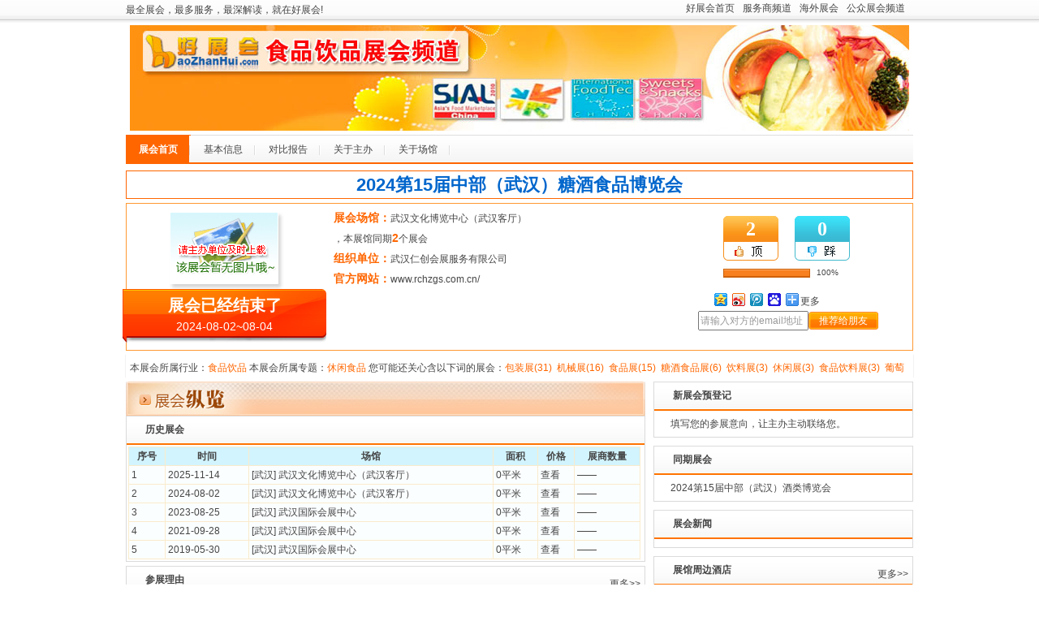

--- FILE ---
content_type: text/html
request_url: http://www.haozhanhui.com/exh/exh_index_ccgfkj.html
body_size: 9007
content:
<!DOCTYPE html PUBLIC "-//W3C//DTD XHTML 1.0 Transitional//EN" "http://www.w3.org/TR/xhtml1/DTD/xhtml1-transitional.dtd">
<html xmlns="http://www.w3.org/1999/xhtml">
<head>
<meta http-equiv="Content-Type" content="text/html; charset=utf-8" />
<title>【2024第15届中部（武汉）糖酒食品博览会】时间_地点_怎么样-好展会网</title>
<meta name="keywords" content="食品饮品,糖酒食品" />
<meta name="description" content="好展会网为您提供2024第15届中部（武汉）糖酒食品博览会的全程报道,包括2024第15届中部（武汉）糖酒食品博览会的时间地点以及评论介绍等；在2024-08-02至2024-08-04 在 武汉 武汉文化博览中心（武汉客厅）举办,欢迎您参观。" />
<meta name="date" content="2026-01-26 9:46:54" scheme="yyyy/mm/dd hh:mm:ss" />
<link type="text/css" rel="stylesheet" href="https://www.haozhanhui.com/skin/201107/css/style.css" />
<script language="javascript" type="text/javascript" src="https://www.haozhanhui.com/skin/js/jquery-1.6.2.min.js"></script>
<script language="javascript" type="text/javascript" src="https://www.haozhanhui.com/skin/js/jquery.lazyload.mini.js"></script>

<script type="text/javascript" src="https://www.haozhanhui.com/jquery/lhgdialog352/lhgdialog.js"></script>
<script language="javascript" type="text/javascript" src="/skin/js/common.js"></script>

<script type="text/javascript">
//页面开始加载就执行
$(document).ready(function(){
createhtml(1,'103153','2026/1/26 9:46:54',1,2)

});
</script>

</head>

<body>
<div id="top_bar">
  <ul id="top_link">
	  <li><a href="http://www.haozhanhui.com">好展会首页</a></li>
    <li><a href="http://hotel.haozhanhui.com">服务商频道</a></li>
    <li><a href="http://www.haozhanhui.com/overseasexhibition.html">海外展会</a></li>
    <li><a href="http://www.haozhanhui.com/gongzhong.html">公众展会频道</a><a href="http://www.haozhanhui.com/zhanpin/"></a></li>
  </ul>
	最全展会，最多服务，最深解读，就在好展会! 
</div>
<!--/#top_bar-->
<!--/#header-->
    <div class="banner"><img src="https://www.haozhanhui.com/images/tradebanner/spyp.jpg" border="0" width="100%" alt="2024第15届中部（武汉）糖酒食品博览会"/></div>
<!--/.banner-->
<div id="placetrademenu">
    <ul class="placetradenav">
    <li><a class="nav_on" href="https://www.haozhanhui.com/exh/exh_index_ccgfkj.html"><span>展会首页</span></a></li><li><a href="https://www.haozhanhui.com/exhinfo/exhibition_ccgfkj.html" title="2024第15届中部（武汉）糖酒食品博览会基本信息" class="nav_off"><span>基本信息</span></a></li><li><a href="https://www.haozhanhui.com/exhreport/exh_report_ccgfkj.html" title="2024第15届中部（武汉）糖酒食品博览会对比报告" class="nav_off"><span>对比报告</span></a></li><li><a href="https://www.haozhanhui.com/org/16890.html" title="2024第15届中部（武汉）糖酒食品博览会展会主办" class="nav_off"><span>关于主办</span></a></li><li><a href="https://www.haozhanhui.com/place/1304.html" title="2024第15届中部（武汉）糖酒食品博览会展会场馆" class="nav_off"><span>关于场馆</span></a></li>
    </ul>
  </div>
<div class="exhname">  <h1>2024第15届中部（武汉）糖酒食品博览会</h1>	
</div>	
<div class="exhbasic">	
  <div class="exhinfotop">
  	<div class="exhinfo_left"><img src="https://www.haozhanhui.com/skin/201107/images/nopic.gif" class='exhico' width="150" title='2024第15届中部（武汉）糖酒食品博览会' />
    <div id="timer_Title"></div>
    <script language="javascript">
		//展会开始/结束时间
		var StartTime = '2024/8/2 0:00:00';
		var EndTime = '2024/8/4 0:00:00'; 		
		//展览会开始时间
		var beginTime = new Date(StartTime);
		//展览会结束时间
		var endTime = new Date(EndTime);
		//是否已经开始
		var isBegin =0;
		getTime();
	</script>
<div id='exhtime'>2024-08-02~08-04</div>
</div>
    <div class="exhinfo_center">
    	<ul>
      <li><strong>展会场馆：</strong><a href="https://www.haozhanhui.com/place/1304.html" target="_blank" title="武汉文化博览中心（武汉客厅）">武汉文化博览中心（武汉客厅）</a></li>
      <li>，本展馆同期<strong>2</strong>个展会</li> 
<li><strong>组织单位：</strong><a href="https://www.haozhanhui.com/org/16890.html" target="_blank">武汉仁创会展服务有限公司</a></li>
      <li><strong>官方网站：</strong>www.rchzgs.com.cn/</li>
      </ul>
    </div>
    <div class="exhinfo_right">
	    <!--投票-->
    <div id="discuss">
      <div id="discuss1" onclick="javascript:exh_discuss(103153,1);">2</div>
      <div id="discuss2" onclick="javascript:exh_discuss(103153,2);">0</div>
    </div>
    <div id="Recommend"><span><span style="width:100px;"></span><small>100%</small></span></div>
    <!--投票-->  
	<!-- Baidu Button BEGIN -->
    <div id="bdshare" class="bdshare_t bds_tools get-codes-bdshare">
        <a class="bds_qzone"></a>
        <a class="bds_tsina"></a>
        <a class="bds_tqq"></a>
        <a class="bds_baidu"></a>
        <span class="bds_more">更多</span>
    </div>
    <script type="text/javascript" id="bdshare_js" data="type=tools&amp;uid=11309" ></script>
    <script type="text/javascript" id="bdshell_js"></script>
    <script type="text/javascript">
        document.getElementById("bdshell_js").src = "http://share.baidu.com/static/js/shell_v2.js?t=" + new Date().getHours();
    </script>
<!-- Baidu Button END -->
<div class='yaoqing'><input type="text" name="yaoqing" value="请输入对方的email地址" onfocus="if(this.value==defaultValue) this.value=''" onblur="if(!value) value=defaultValue" id="yaoqing" /><input name="tuijian" value='推荐给朋友' onclick="javascript:exhyaopqing(103153);" type="button" class='button' /></div>    </div>
  </div><div class='clear'></div>
</div> 
<div class="crumb keyword">本展会所属行业：<a href="http://spyp.haozhanhui.com" target="_blank" title="食品饮品展会频道">食品饮品</a> 本展会所属专题：<a href="https://www.haozhanhui.com/project/%E4%BC%91%E9%97%B2%E9%A3%9F%E5%93%81.html" target="_blank" title="休闲食品展会专题">休闲食品</a> 您可能还关心含以下词的展会：<a href="https://www.haozhanhui.com/search%E5%8C%85%E8%A3%85.html" title='含有包装的展会有31个' target="_blank">包装展(31)</a>&nbsp;&nbsp;<a href="https://www.haozhanhui.com/search%E6%9C%BA%E6%A2%B0.html" title='含有机械的展会有16个' target="_blank">机械展(16)</a>&nbsp;&nbsp;<a href="https://www.haozhanhui.com/search%E9%A3%9F%E5%93%81.html" title='含有食品的展会有15个' target="_blank">食品展(15)</a>&nbsp;&nbsp;<a href="https://www.haozhanhui.com/search%E7%B3%96%E9%85%92%E9%A3%9F%E5%93%81.html" title='含有糖酒食品的展会有6个' target="_blank">糖酒食品展(6)</a>&nbsp;&nbsp;<a href="https://www.haozhanhui.com/search%E9%A5%AE%E6%96%99.html" title='含有饮料的展会有3个' target="_blank">饮料展(3)</a>&nbsp;&nbsp;<a href="https://www.haozhanhui.com/search%E4%BC%91%E9%97%B2.html" title='含有休闲的展会有3个' target="_blank">休闲展(3)</a>&nbsp;&nbsp;<a href="https://www.haozhanhui.com/search%E9%A3%9F%E5%93%81%E9%A5%AE%E6%96%99.html" title='含有食品饮料的展会有3个' target="_blank">食品饮料展(3)</a>&nbsp;&nbsp;<a href="https://www.haozhanhui.com/search%E8%91%A1%E8%90%84%E9%85%92.html" title='含有葡萄酒的展会有1个' target="_blank">葡萄酒展(1)</a>&nbsp;&nbsp;</div>

<div id="main">
      <div class="row">
          <div class="col-wrap">
                  <div class="exh_Part_nav" id="exh_Part_nav1"></div><div class="box exh_box"><div class="box-hd"><h3 class="box-title">历史展会</h3></div><table class="tbsty exhtbl"><tr><th>序号</th><th>时间</th><th>场馆</th><th>面积</th><th>价格</th><th>展商数量</th></tr><tr><td>1</td><td><a href='https://www.haozhanhui.com/exh/exh_index_ccjiin.html' title="2025第16届中部（武汉）糖酒食品博览会">2025-11-14</a></td><td>[武汉]&nbsp;<a href="https://www.haozhanhui.com/place/1304.html" target="_blank" title="武汉文化博览中心（武汉客厅）">武汉文化博览中心（武汉客厅）</a></td><td>0平米</dh><td><a href="../exhdata/exh_data_ccjiin.html" title="查看2025第16届中部（武汉）糖酒食品博览会展位价格" target="_blank">查看</a></td><td>——</td></tr><tr><td>2</td><td><a href='https://www.haozhanhui.com/exh/exh_index_ccgfkj.html' title="2024第15届中部（武汉）糖酒食品博览会">2024-08-02</a></td><td>[武汉]&nbsp;<a href="https://www.haozhanhui.com/place/1304.html" target="_blank" title="武汉文化博览中心（武汉客厅）">武汉文化博览中心（武汉客厅）</a></td><td>0平米</dh><td><a href="../exhdata/exh_data_ccgfkj.html" title="查看2024第15届中部（武汉）糖酒食品博览会展位价格" target="_blank">查看</a></td><td>——</td></tr><tr><td>3</td><td><a href='https://www.haozhanhui.com/exh/exh_index_ccdfgj.html' title="2023第14届中部（武汉）糖酒食品交易会">2023-08-25</a></td><td>[武汉]&nbsp;<a href="https://www.haozhanhui.com/place/223.html" target="_blank" title="武汉国际会展中心">武汉国际会展中心</a></td><td>0平米</dh><td><a href="../exhdata/exh_data_ccdfgj.html" title="查看2023第14届中部（武汉）糖酒食品交易会展位价格" target="_blank">查看</a></td><td>——</td></tr><tr><td>4</td><td><a href='https://www.haozhanhui.com/exh/exh_index_kilen.html' title="2021第十三届中部（武汉）糖酒食品交易会">2021-09-28</a></td><td>[武汉]&nbsp;<a href="https://www.haozhanhui.com/place/223.html" target="_blank" title="武汉国际会展中心">武汉国际会展中心</a></td><td>0平米</dh><td><a href="../exhdata/exh_data_kilen.html" title="查看2021第十三届中部（武汉）糖酒食品交易会展位价格" target="_blank">查看</a></td><td>——</td></tr><tr><td>5</td><td><a href='https://www.haozhanhui.com/exh/exh_index_jkefo.html' title="2019第十一届武汉糖酒食品交易会">2019-05-30</a></td><td>[武汉]&nbsp;<a href="https://www.haozhanhui.com/place/223.html" target="_blank" title="武汉国际会展中心">武汉国际会展中心</a></td><td>0平米</dh><td><a href="../exhdata/exh_data_jkefo.html" title="查看2019第十一届武汉糖酒食品交易会展位价格" target="_blank">查看</a></td><td>——</td></tr></table></div><div class="box exh_box"><div class="box-hd"><h3 class="box-title">参展理由</h3><a href="https://www.haozhanhui.com/exhinfo/exhibition_ccgfkj.html" class="box-link">更多>></a></div><div class="box-bd exhdetail" id="exhdetail"><p><strong>理由1</strong>(上届情况):<br>经过多年市场沉淀，已累计吸引了国内外8000+企业合作（含60％以上企业重复参展），服务专业买家累计突破100万+，影响力破千万。</p><p><strong>理由2</strong>(展会展望):<br>本届展会介绍2024第15届中部（武汉）糖酒食品博览会，作为中部地区的糖酒行业专业展会，定档8月2-4日在武汉中国文化博览中心（武汉客厅）举办。</p><p><strong>理由3</strong>(展会说明):<br>充分利用湖北在全国的地理优势和其在行业的战略地位，经过14届的积累和沉淀，武汉糖酒会已经成为各大品牌开发中部市场的优质招商平台。</p><p><strong>理由4</strong>(行业背景):<br>给糖酒行业发展带来了经济基础，湖北市场也是厂商品牌发展的核心市场。</p><p><strong>理由5</strong>(展会展望):<br>本届展会移师新馆：中国文化博览中心（武汉客厅），将打造40000平米中部专业糖酒会，同期举办中部（武汉）茶文化节。</p><p><strong>理由6</strong>(展会展望):<br>让企业真正实现茶酒、茶饮、茶食的跨界融合。</p><p><strong>理由7</strong>(展会展望):<br>本届展会立足湖北，深入湖南、江西、河南、安徽5省千县，陆续登门诚邀大商、代理商、配送商、经销商、20万+精准专业经销商前来观展洽谈。</p><p><strong>理由8</strong>(展会展望):<br>本次展会分酒类馆，食品饮料馆，茶叶馆三大主题展馆。</p><p><strong>理由9</strong>(展会展望):<br>在新的场馆开阔的布局，全面优化后的展会布局也给更多参展企业和品牌提供展示、交流、贸易的机会，将高效促进展商与观众互动，提高商贸洽谈、发掘潜在商机，为买家开设一站式代理采购直通车，为厂商打开市场铸就金钥匙。</p><p><strong>理由10</strong>(展会展望):<br>展会致力于打通产业沟通壁垒，并将仁创会展集团在中部地区的跨界资源融汇贯通，立足中部，辐射全国。</p><p><strong>理由11</strong>(上届情况):<br>“仁创糖酒会”是全国糖酒行业专业招商展会，目前已在长沙、武汉、南昌、南京、广州累计举办45届，展出规模累计近90万平米，累计参展企业超过3万＋家，共计接待专业观众超过100万+人次，拥有30万＋专业经销商的大数据库和100万专业买家新媒体粉丝流量群。</p><p><strong>理由12</strong>(上届情况):<br>目前已发展成为中部地区品质可靠、服务专业的酒类食品B2B平台。</p></div></div><div class="box exh_box"><div class="box-hd"><h3 class="box-title" id="exhscope">展品范围</h3><a href="https://www.haozhanhui.com/exhinfo/exhibition_ccgfkj.html" class="box-link">更多>></a></div><div class="box-bd exhdetail">白酒、包装、包装设备、茶叶、机械、酒类、烈酒、葡萄、葡萄酒、食品、食品机械、食品饮料、食品展区、休闲、休闲食品、饮料、</div></div><div class="clear"></div><div class="box exh_box"><div class="box-hd"><h3 class="box-title" id="exhlinkinfo">联系信息</h3></div><div class="box-bd exhdetail">湖南/贵州广东运营中心：长沙市马王堆中路东方芙蓉商务中心1栋19楼<br>湖北/河南、重庆运营中心：湖北省武汉市硚口区园博园汉口里商业街5-2-2<br>江西/安徽/福建运营中心：南昌高新区京东大道1866号<br>联系电话：15116331413谭<br></div></div><div class="clear"></div>
	<div class="bulletin">免责申明：由于本站部分信息来源于网络，因此本站不完全保证信息的的正确性、及时性,如果您有任何疑问请联系我们。客服QQ:2119739037。</div>
           </div>
          <div class="col-sub">
          	<div class="box tradeexhlist exhtool">
		<ul>		<li><img src="https://www.haozhanhui.com/skin/201107/images/ncanzhan.jpg" onclick="javascript:showregnew(2,'展会','103153');" alt="参展" /></li>		<li><img src="https://www.haozhanhui.com/skin/201107/images/ncanguan.jpg" onclick="javascript:showregnew(1,'展会','103153');" alt="参观" /></li>		</ul>
	<div class="clear"></div></div>
	<div class="box tradeexhlist">
		<div class="box-hd">				<h3 class="box-title">新展会预登记  </h3>		</div>		<!--/.box-hd-->		<div class="box-bd">				<ul class="li-dot"><li>填写您的参展意向，让主办主动联络您。</li>				</ul>		</div>	</div>	<!--/.box-->
	<div class="box tradeexhlist">
		<div class="box-hd">
				<h3 class="box-title">同期展会</h3>
		</div>
		<!--/.box-hd-->
		<div class="box-bd">
				<ul class="li-dot">
		<li><a href="https://www.haozhanhui.com/exh/exh_index_cchihi.html" title='2024第15届中部（武汉）酒类博览会' target='_blank'>2024第15届中部（武汉）酒类博览会</a></li>
				</ul>		</div>	</div>	<!--/.box-->	<div class="box tradeexhlist">
		<div class="box-hd">
				<h3 class="box-title">展会新闻</h3>
		</div>
		<!--/.box-hd-->
		<div class="box-bd">
				<ul class="li-dot">
				</ul>		</div>	</div>	<!--/.box-->	<div class="box tradeexhlist">		<div class="box-hd">				<h3 class="box-title">展馆周边酒店</h3>				<a href="http://hotel.haozhanhui.com/city-192.html" target="_blank" class="box-link">更多>></a>		</div>		<!--/.box-hd-->		<div class="box-bd"><ul class="li-dot"><li><span class='price'>很近</span><a href='http://hotel.haozhanhui.com/hotel-33985.html' title='武汉超越车友宾馆' target='_blank'>武汉超越车友宾馆</a></li>
<li><span class='price'>很近</span><a href='http://hotel.haozhanhui.com/hotel-34053.html' title='武汉斯威特酒店' target='_blank'>武汉斯威特酒店</a></li>
<li><span class='price'>很近</span><a href='http://hotel.haozhanhui.com/hotel-36430.html' title='湖北1919酒店（武汉）' target='_blank'>湖北1919酒店（武汉）</a></li>
<li><span class='price'>很近</span><a href='http://hotel.haozhanhui.com/hotel-41841.html' title='武汉金十月商务酒店' target='_blank'>武汉金十月商务酒店</a></li>
<li><span class='price'>很近</span><a href='http://hotel.haozhanhui.com/hotel-103430.html' title='武汉江城之星宾馆' target='_blank'>武汉江城之星宾馆</a></li>
<li><span class='price'>很近</span><a href='http://hotel.haozhanhui.com/hotel-103689.html' title='湖北华山宾馆' target='_blank'>湖北华山宾馆</a></li>
<li><span class='price'>很近</span><a href='http://hotel.haozhanhui.com/hotel-106938.html' title='武汉尚成商务旅馆' target='_blank'>武汉尚成商务旅馆</a></li>
<li><span class='price'>很近</span><a href='http://hotel.haozhanhui.com/hotel-109134.html' title='武汉乐嘉商务宾馆' target='_blank'>武汉乐嘉商务宾馆</a></li>
</ul>		</div>	</div>	<!--/.box-->	<div class="box tradeexhlist">		<div class="box-hd">				<h3 class="box-title">到武汉机票预定</h3>				<a href="https://www.haozhanhui.com/exhfuwu/jipiao/cityjpd_192.html" class="box-link">更多>></a>		</div>		<!--/.box-hd-->		<div class="box-bd">				<ul class="li-dot canzhangonglue">		<li><a href="https://www.haozhanhui.com/exhfuwu/jipiao/321_192.html" title='武汉文化博览中心（武汉客厅）' target='_blank'>上海 到 武汉</a></li>
		<li><a href="https://www.haozhanhui.com/exhfuwu/jipiao/53_192.html" title='武汉文化博览中心（武汉客厅）' target='_blank'>北京 到 武汉</a></li>
		<li><a href="https://www.haozhanhui.com/exhfuwu/jipiao/80_192.html" title='武汉文化博览中心（武汉客厅）' target='_blank'>广州 到 武汉</a></li>
		<li><a href="https://www.haozhanhui.com/exhfuwu/jipiao/91_192.html" title='武汉文化博览中心（武汉客厅）' target='_blank'>深圳 到 武汉</a></li>
		<li><a href="https://www.haozhanhui.com/exhfuwu/jipiao/394_192.html" title='武汉文化博览中心（武汉客厅）' target='_blank'>重庆 到 武汉</a></li>
		<li><a href="https://www.haozhanhui.com/exhfuwu/jipiao/292_192.html" title='武汉文化博览中心（武汉客厅）' target='_blank'>青岛 到 武汉</a></li>
		<li><a href="https://www.haozhanhui.com/exhfuwu/jipiao/324_192.html" title='武汉文化博览中心（武汉客厅）' target='_blank'>成都 到 武汉</a></li>
		<li><a href="https://www.haozhanhui.com/exhfuwu/jipiao/256_192.html" title='武汉文化博览中心（武汉客厅）' target='_blank'>沈阳 到 武汉</a></li>
				</ul><div class='clear'></div>		</div>	</div>	<!--/.box-->	<div class="box tradeexhlist">		<div class="box-hd">				<h3 class="box-title">食品饮品展会报告</h3>		</div>		<!--/.box-hd-->		<div class="box-bd">				<ul class="li-dot">					<li><a href="http://spyp.haozhanhui.com/trade_report_spyp.html" title='食品饮品展会报告' target='_blank'>食品饮品展会报告</a></li>					<li><a href="http://spyp.haozhanhui.com/tradereport/report725.html" title='食品饮品行业对观众Zui值得的展会' target='_blank'>食品饮品行业对观众Zui值得的展会</a></li>					<li><a href="http://spyp.haozhanhui.com/tradereport/report727.html" title='食品饮品行业Zui贵的展会' target='_blank'>食品饮品行业Zui贵的展会</a></li>					<li><a href="http://spyp.haozhanhui.com/tradereport/report722.html" title='食品饮品行业开展历时Zui悠久的展会' target='_blank'>食品饮品行业开展历时Zui悠久的展会</a></li>					<li><a href="http://spyp.haozhanhui.com/tradereport/report723.html" title='食品饮品行业展出面积Zui大的展会' target='_blank'>食品饮品行业展出面积Zui大的展会</a></li>					<li><a href="http://spyp.haozhanhui.com/tradereport/report157.html" title='食品饮品行业比较重要的未开展会' target='_blank'>食品饮品行业比较重要的未开展会</a></li>					<li><a href="http://spyp.haozhanhui.com/tradereport/report724.html" title='食品饮品行业近期展会列表' target='_blank'>食品饮品行业近期展会列表</a></li>					<li><a href="http://spyp.haozhanhui.com/tradereport/report726.html" title='食品饮品行业对展商Zui值得的展会' target='_blank'>食品饮品行业对展商Zui值得的展会</a></li>					<li><a href="http://spyp.haozhanhui.com/tradereport/report166.html" title='食品饮品行业展会按时间分布统计图' target='_blank'>食品饮品行业展会按时间分布统计图</a></li>					<li><a href="http://spyp.haozhanhui.com/tradereport/report167.html" title='食品饮品行业展会按区域分布统计图' target='_blank'>食品饮品行业展会按区域分布统计图</a></li>					<li><a href="http://spyp.haozhanhui.com/tradereport/report161.html" title='食品饮品行业对观众最值得的展会' target='_blank'>食品饮品行业对观众最值得的展会</a></li>					<li><a href="http://spyp.haozhanhui.com/tradereport/report158.html" title='食品饮品行业开展历时最悠久的展会' target='_blank'>食品饮品行业开展历时最悠久的展会</a></li>					<li><a href="http://spyp.haozhanhui.com/tradereport/report159.html" title='食品饮品行业展出面积最大的展会' target='_blank'>食品饮品行业展出面积最大的展会</a></li>					<li><a href="http://spyp.haozhanhui.com/tradereport/report162.html" title='食品饮品行业对展商最值得的展会' target='_blank'>食品饮品行业对展商最值得的展会</a></li>					<li><a href="http://spyp.haozhanhui.com/tradereport/report163.html" title='食品饮品行业最贵的展会' target='_blank'>食品饮品行业最贵的展会</a></li>					<li><a href="http://spyp.haozhanhui.com/tradereport/report160.html" title='食品饮品行业近期展会列表' target='_blank'>食品饮品行业近期展会列表</a></li>					<li><a href="http://spyp.haozhanhui.com/tradereport/report165.html" title='食品饮品行业展会将在上海“扎堆”' target='_blank'>食品饮品行业展会将在上海“扎堆”</a></li>					<li><a href="http://spyp.haozhanhui.com/tradereport/report164.html" title='食品饮品行业展会将在11月“扎堆”' target='_blank'>食品饮品行业展会将在11月“扎堆”</a></li>				</ul>		</div>	</div>	<!--/.box-->
	<div class="box tradeexhlist" style='border-top:1px solid #DADADA'>	<script type="text/javascript">/*300*250，创建于2012-4-25*/ var cpro_id ='u5798734';</script><script src="http://cpro.baidustatic.com/cpro/ui/c.js" type="text/javascript"></script>	</div>	<div class='clear'></div><script type="text/javascript"> var cpro_id = 'u2668809';</script><script src="http://cpro.baidustatic.com/cpro/ui/f.js" type="text/javascript"></script>
          </div>
          <!--/.col-sub-->
  </div>   
</div>
</div>
    <!--/#main-->
    <div id="footer">
    <div id="bottom_link">
<script language="javascript" type="text/javascript">
document.writeln("<a href=\"http://www.haozhanhui.com/about/1.html\">关于站点</a> | <a href=\"http://www.haozhanhui.com/about/2.html\">广告服务</a> | <a href=\"http://www.haozhanhui.com/about/3.html\">联系我们</a> | <a href=\"http://www.haozhanhui.com/about/4.html\">招贤纳士</a> | <a href=\"http://www.haozhanhui.com/about/5.html\">版权声明</a> | <a href=\"http://www.haozhanhui.com/about/6.html\">免责声明</a> | <a href=\"http://www.haozhanhui.com/help/index.html\">帮助中心</a> | <a href=\"http://www.haozhanhui.com/about/7.html\">网站地图</a> | <a href=\"http://www.haozhanhui.com/zhishitang.html\">展会知识</a> | <a href=\"http://www.haozhanhui.com/exhquestion.html\">互动中心</a>");
</script>      
    </div>
    <div id="copy_right">
  <p>Copyright © 2000~2024 haozhanhui.com Inc. All Rights reserved. 翔展科技 版权所有</p>
  <p>京公网安备110102003679号   京ICP备05051354号-6<script type="text/javascript">
var _bdhmProtocol = (("https:" == document.location.protocol) ? " https://" : " http://");
document.write(unescape("%3Cscript src='" + _bdhmProtocol + "hm.baidu.com/h.js%3F81202d243e3ed0ea1d27f8cb3dbe1488' type='text/javascript'%3E%3C/script%3E"));
</script>
<script src="http://s96.cnzz.com/stat.php?id=1565210&web_id=1565210&show=pic" language="JavaScript"></script></p>
    </div>
</div>


</body>
</html>

--- FILE ---
content_type: text/css
request_url: https://www.haozhanhui.com/skin/201107/css/style.css
body_size: 7649
content:
@charset "utf-8";
@import url("nvasty.css");
/*reset*/
body, div, dl, dt, dd, ul, ol, li, h1, h2, h3, h4, h5, h6, pre, code, form, fieldset, legend, p, blockquote, th, td {  margin: 0;  padding: 0;}
table {
  border-collapse: collapse;
  border-spacing: 0;
}
fieldset, img {
  border: 0;
}
li {
  list-style: none;
}

em {
  font-style:normal;
}
/*公用样式*/
body {
  background:#fff;
  color:#454545;
	background:url(../images/bg.jpg) repeat-x
}
td, button, select, input, textarea, body {
  font:12px/1.5 "lucida Grande", Tahoma, Arial, Helvetica, "宋体", sans-serif;
}
button{
  cursor:pointer;
}
.button { margin:0; padding:0; border:0; color:#FFF; width:86px; height:22px; line-height:22px; background:url(../images/btn.jpg) no-repeat
}
textarea {
  overflow:auto;
}
th {
  font-weight:normal;
}
.clearfix:after {
  content: '\0020';
  display: block;
  height: 0;
  clear: both;
}
.clearfix {
  zoom: 1;
}
/* 标题字体定义 */
.f-tit {
  font-family:"Microsoft YaHei", "微软雅黑", "Microsoft JhengHei", "宋体", sans-serif;
}
/*链接颜色*/
    /* 主要颜色 */
a, .link {
  color:#454545;
  text-decoration:none;
}
/* 辅助链接 */
a.sub-l {
  color:#a5afc5;
}
a:hover, .link:hover {
  color:#ff6600;
  text-decoration:underline;
}
a:active {
  color:#ffcc00;
}
/*字体颜色*/
/* 标题 */
.tit {
  color:#000;
}
/* 注释文本 */
.ext {
  color:#999;
}
/* 时间日期 */
.time {
  color:#ccc;
}
/* 重要 */
.imp {
  color:#f60;
}
/*公用类*/
.hide{
    display:none;
}
.v-hide{
    height:0;
    overflow:hidden;
    width:0;
}
/* 布局 */
.exhtitle,
#top_bar,
#header,
#header_sub,
#main,
#footer{
    margin:0 auto;
    width:970px;
}
.row{
	margin-bottom:10px;
  overflow:hidden;
  width:100%;
}
.col-main{
	margin:0 auto;
	width:960px;
	float:left;
}
.col-sub, .col-extra {
    float:left;
 /*   position:relative;
*/
}
.col-wrap{
	width:640px;
	float:left
}
.col-sub{
    margin-left:10px;
    width:320px;
		float:left
}
.col-extra{
    margin-left:-100%;
    width:210px;
}
/* 图片引用 */
.btn-login,
.btn-reg,
.link-business,
.link-join,
.link-contri,
.link-fav,
.link-home,
#header,
.nav li,
.link-rss,
.sub-nav,
.sub-nav li,
#query_kw,
#query_btn{
    background-image:url(../images/article_header.png);
    background-repeat:no-repeat;
}
.box-hd,
.box-title,
.li-dot li,
.box-tab .box-hd li,
.crumb{
    background-image:url(../images/hy-bj.jpg);
    background-repeat:no-repeat;
}
.li-dot li { text-align:left}
.li-dot li span{float:right;}
.box-bd .it_time {
	float:left;
}
.li-search li{ width:100px; margin-left:4px; text-align:left; float:left; height:20px; line-height:20px}
/*公用box定义*/
.banner{
	margin:0 auto;
	width:960px;
	margin-bottom:2px
}
.box{
    border:1px #dadada solid;
    border-top:none;
}
.box-hd{
    background-position:0 0;
    background-repeat:repeat-x;
    height:36px;
		line-height:35px;
    overflow:hidden;
    padding:0 5px;
}
.box-title{
    background-position: -60px -32px;
    float:left;
    font-size:12px;
    padding-left:18px;
    padding-top:2px\9;
    _padding-top:0;
}
.box-link{
    float:right;
    margin-top:5px;
}

.box-tab .box-hd{
    border-left:1px #dadada solid;
    border-right:1px #dadada solid;
}
.box-tab .box-hd li{
    background-position:99em 99em;
    cursor:pointer;
    float:left;
    height:28px;
    line-height:28px;
    overflow:hidden;
    text-align:center;
    width:73px;
}
.box-tab .box-hd li.active{
    background-position:0 -56px;
    color:#36c;
    cursor:default;
    font-weight:700;
}
.tab-content{
    display:none;
}
.box-bd .active{
    display:block;
}

.li-dot{
    padding:5px 10px;
}
.li-dot li{
    background-position:-62px -88px;
    height:18px;
    overflow:hidden;
    padding:2px 0 2px 10px;
}

li.li-img-txt{
    background:none;
    border-bottom:1px #eee dashed;
    height:105px;
    overflow:hidden;
    padding:0;
}
.li-img{
    overflow:hidden;
    width:100%;
}
.li-img li{
    float:left;
    text-align:center;
}
.li-img a:hover{
    text-decoration: none;
}
.li-img a:hover span{
    text-decoration: underline;
}
.li-img img,
li.li-img-txt img{
    border:1px #ccc solid;
    padding:1px;
}
li.li-img-txt img{
    float:left;
    height:90px;
    margin-right:10px;
    width:120px;
}
li.li-img-txt p{
    color:#666666;
	height:90px;
	overflow:hidden;
	padding:2px 0 0;
}
li.li-img-txt p strong{
    display:inline-block;
    height:18px;
    overflow:hidden;
	padding-bottom:2px;
}
li.li-img-txt p a{
    color:#ff0000;
}
li.li-img-txt p strong a{
    color:#06c;
}
li.li-img-txt p a:hover{
    color:#f60;
}


/* 顶栏 */
#top_bar{
    height:28px;
		line-height:24px;
    overflow:hidden;
		margin-bottom:3px;
		text-align:left
}
#_userlogin{ width:450px;}
#top_login{
    float:left;
    padding:5px 0 0 10px;
    position:relative;
}
#top_login h2{
    color:#757575;
    font-size:12px;
    font-weight:400;
    float:left;
    margin-right:5px;
}
#login_name,#login_kw{
    background:#fff;
    border:1px #ccc solid;
    float:left;
    height:16px;
    margin-right:5px;
    width:100px;
}
.btn-login,.btn-reg{
    background:url(../images/article_header.png) no-repeat;
    border:none;
    float:left;
    height:20px;
    line-height:20px;
    overflow:hidden;
    text-indent:-99em;
    width:48px;
}
.btn-login{
    background-position: 0 0;
    margin-right:5px;
}
.btn-reg{
    background-position: 0 -24px;
}
#top_link{
    float:right;
}
#top_link li{
	width:auto;
    float:left;
    margin:0px 10px 0 0;
}
#top_link a{
    float:left;
    height:20px;
    line-height:20px;
		width:auto
}
.link-business{
    background-position: -32px -57px;
}
.link-join{
    background-position: -32px -85px;
}
.link-contri{
    background-position: -32px -115px;
}
.link-home{
    background-position: -32px -422px;
}
.link-fav{
    background-position: -32px -457px;
}
/*头部*/
/*#header{
    background-position:0 -179px;
    background-repeat:repeat-x;
    border:1px #f1f1f1 solid;
    height:47px;
    margin-bottom:2px;
}
#logo{
    display:inline;
    float:left;
    margin:5px 0 0 10px;
}
*/
#top { height:138px;}
.nav{
    margin:0 0 0 140px;
}
.nav li{
    background-position:-46px -226px;
    float:left;
    font-size:14px;
    font-weight:700;
    height:47px;
    line-height:47px;
    padding:0 14px;
}
.nav .menu-index{
    background:none;
}
.nav .top_current a { color:#f60;}
/*子头部*/
#header_sub{
    margin-bottom:10px;
}
.sub-link{
    background-position:-3px -113px;
    float:left;
    padding:3px 50px 0 5px;
}
.article-logo{
    float:left;
}
.link-rss{
    background-position:-36px -387px;
    margin-right:10px;
    padding-left:16px;
}
.sub-hot{
    color:#07c;
    float:left;
    padding-top:3px;
}
.sub-hot a{
    color:#07c;
	margin-right:5px;
}
.sub-hot a:hover{
    color:#f60;
}
.query-form{
    height:24px;
    text-align:right;
}
.query-form input,.query-form button{
    vertical-align:middle;
}
.sub-nav{
    background-position:0 -307px;
    background-repeat:repeat-x;
    height:30px;
	margin-top:5px;
}
.sub-nav li{
    background-position:-45px -337px;
    float:left;
    height:30px;
    line-height:30px;
    padding:0 20px;
}
.sub-nav .index{
    background:none;
}
.sub-nav a{
    color:#fff;
    font-family:"宋体", sans-serif\9;
    vertical-align:baseline\9;
    *vertical-align:middle;
    *font-family:"lucida Grande", Tahoma, Arial, Helvetica, "宋体", sans-serif;
}
.sub-nav .current a{
    font-weight:700;
}
#query_kw{
    background-position:0 -273px;
    background-repeat:repeat-x;
    border:1px #acacac solid;
    height:16px;
    height:13px\9;
    line-height:1;
    margin-right:3px;
    overflow:hidden;
    padding:0;
    padding-top:3px\9;
    width:200px;
}
#query_btn{
    background-position:-7px -289px;
    border:0 none;
    cursor:pointer;
    height:18px;
    overflow:hidden;
    text-indent: -9999px;
    width:41px;
}

/*面包屑*/
.crumb{
    background-position:0 -264px;
    background-repeat:repeat-x;
    border-left:1px #f2f2f2 solid;
    border-right:1px #f2f2f2 solid;
    height:24px;
    margin-bottom:10px;
    padding:4px 5px 0;
}
.crumb .local{
    float:left;
}
.crumb .link{
    float:right;
}

/*底部*/
#footer{
    text-align: center;
}
#bottom_link{
    background: #f5f5f5;
    border:1px #dadada solid;
    padding:10px;
}
#copy_right{
    color:#666;
    line-height:24px;
    padding:10px;
}
.sp-title h2 { font-size:16px;}
.formbox, .sp-title { width:960px; margin:0 auto;}
.formbox { margin-bottom:10px;}
/*vote end*/
/* 布局重写 */
.col-wrap{
    margin-left:0;
}

/* 图片引用 */
#final_box .box-bd,
.btn-fav,
.btn-com,
.copy_bd,
.share-bar a,
.fn-bar a{
    background-image:url(../images/final_ico.png);
    background-repeat:no-repeat;
}


/*文章内容*/
.box-crumb{
    margin-top:5px;
}
#final_box .box-bd{
    background-position:0 -434px;
    background-repeat:repeat-x;
    padding:20px 20px 10px;
}
#final_box p { padding:2px 5px}
#article_title{
    /*color:#06c;*/
	color:#000;
    font-size:23px;
    height:40px;
	line-height:40px;
    text-align:center;
	height:auto
}
.info-bar{
    border-bottom:1px #dadada dashed;
    height:35px;
    text-align:center;
}
.info-bar-new{
	width:90%;
	border-bottom:1px #dadada dashed;
    height:35px;
	line-height:35px;
    text-align:center;
}
.btn-fav,.btn-com{
    display:inline-block;
    cursor:pointer;
    padding-left:20px;
}

.btn-fav{
    background-position:0 -360px;
}
.copy_bd{
	background-position:0 -290px;
	padding-left:20px;
}
.btn-com{
    background-position:5px -37px;
    color:#f60;
}
#article_text{padding:10px;overflow:hidden;text-align:left;font-size:14px;}
#article_text strong { color:#F60}
#article_text p,#article_text{
    color:#333;
    font-family:宋体,serif;
    font-size:14px;
    line-height:2;
    word-wrap:break-word;
		text-align:justify
}

/*fn-bar*/
.fn-bar{
    float:right;
    margin-top:12px;
    width:220px;
    zoom:1;
}
.fn-bar li{
    float:left;
    margin-right:10px;
}
.fn-bar a{
    float:left;
    padding:2px 0 2px 20px;
}
.btn-fav2{
    background-position:0 -285px;
    background-position:0 -286px\9;
}
.btn-feedback{
    background-position:0 -322px;
    background-position:0 -323px\9;
}
.btn-tui{
    background-position:0 -358px;
    background-position:0 -360px\9;
}
.btn-print{
    background-position:0 -396px;
    background-position:0 -397px\9;
}

.next{
    padding:10px 0;
}
.next p{
    font-size:14px;
    height:22px;
    overflow:hidden;
    padding:3px 0;
}

/*相关资讯*/
.relative{
    padding-bottom:10px;
}
.relative h4{
    border-bottom:1px #dadada dashed;
    float:none;
    height:22px;
}
.relative ul{
    padding-top:10px;
}
.relative li{
    background:url(../images/article_img.png) no-repeat -60px -155px;
    height:20px;
    overflow:hidden;
    padding:2px 0 2px 15px;
}
.relative li a{
    color:#686868;
    font-size:14px;
    float:left;
}
.relative li a:hover{
    color:#f60;
}
.relative li .time{
    color:#b5b5b5;
    float:right;
    
}

/*win8*/
#win8{
    margin-bottom:10px;
}
#win8 .box-bd{
    height:229px;
    overflow:hidden;
}
#win8 li{
    font-size:14px;
}
#win8 li.li-img-txt{
    font-size:12px;
    margin-bottom:3px;
}

/*热门软件*/
#soft{
    margin-bottom:10px;
}
#soft .box-bd{
    height:229px;
    overflow:hidden;
}
.li-soft{
    overflow:hidden;
    padding:10px;
    width:290px;
}
.li-soft li{
    border-bottom:1px #eee dashed;
    float:left;
    padding:5px 0;
    vertical-align:top;
    width:95px;
}
.li-soft img{
    float:left;
    height:16px;
    margin:1px 3px 0 0;
    width:16px;
}

/*主题下载*/
#down .box-bd{
    overflow:hidden;
    padding-top:10px;
}
#down li{
    height:110px;
    width:155px;
}
#down li img{
    display:block;
    height:90px;
    margin:0 auto;
    width:120px;
}
#down li span { width:120px; height:20px; overflow:hidden}
.banner-320-200{
    background:#000;
    height:80px;
    margin-bottom:10px;
}

/*顶样式*/
.box-bd .newdigg{
	width:406px;
	height:51px;
	margin:20px auto;
	clear:both;
	overflow:hidden;
	padding-left:8px;
}
.box-bd .diggbox{
	width:195px;
	height:51px;
	float:left;
	margin-right:8px;
	overflow:hidden;
	cursor:pointer;
}
.box-bd .diggbox .digg_act{
	font-size:14px;
	float:left;
	line-height:31px;
	text-indent:32px;
	height:29px;
	overflow:hidden;
	font-weight:bold;
}
.box-bd .diggbox .digg_num{
	float:left;
	line-height:29px;
	text-indent:5px;
}
.box-bd .diggbox .digg_percent{
	width:180px;
	clear:both;
	padding-left:10px;
	overflow:hidden;
}
.box-bd .diggbox .digg_percent .digg_percent_bar{
	width:100px;
	height:7px;
	background:#E8E8E8;
	border-right:1px solid #CCC;
	float:left;
	overflow:hidden;
	margin-top:3px;
}
.box-bd .diggbox .digg_percent .digg_percent_num{
	font-size:10px;
	float:left;
	padding-left:10px;
}
.box-bd .diggbox .digg_percent .digg_percent_bar span{
	display:block;
	height:5px;
	overflow:hidden;
	background:#000;
}
.box-bd .newdigg .digg_good{
	background:url(../images/newdigg-bg.png) left top no-repeat;
}
.box-bd .newdigg .digg_bad{
	background:url(../images/newdigg-bg.png) right top no-repeat;
}
.box-bd .newdigg .digg_good .digg_act{
	color:#C30;	
}
.box-bd .newdigg .digg_good .digg_num{
	color:#C63;
}
.box-bd .newdigg .digg_bad .digg_act{
	color:#36C;	
}
.box-bd .newdigg .digg_bad .digg_num{
	color:#39C;
}
.box-bd .newdigg .digg_good .digg_percent .digg_percent_bar span{
	border:1px solid #E37F24;
	background:#FFC535;
}
.box-bd .newdigg .digg_bad .digg_percent .digg_percent_bar span{
	border:1px solid #689ACC;
	background:#94C0E4;
}
.box-bd .handle{
	height:59px;
	padding-top:12px;
	overflow:hidden;
	clear:both;
}
.box-bd .handle .digg{
	width:59px;
	height:59px;
	float:left;
	background:url(../images/digg-bg.gif) no-repeat;
	margin-right:12px;
}
.box-bd .handle .digg .digg_num{
	width:56px;
	height:34px;
	font-size:20px;
	text-align:center;
	line-height:34px;
	overflow:hidden;
	color:#6B9169;
}
.box-bd .handle .digg .digg_act{
	width:56px;
	height:22px;
	line-height:23px;
	overflow:hidden;
}
.box-bd .handle .digg .digg_act a{
	margin-left:11px;
	color:#666;
	float:left;
}
.box-bd .handle .context{
	float:left;
}
.box-bd .handle .context ul li{
	line-height:29px;
	color:#888;
}
.flink { margin:0 auto; width:960px;}
.tbox{
	margin:0 0 8px 0;
	border-bottom:1px solid #dadada;
	overflow:hidden;
}
.tbox dt{
	height:24px;
	border:1px solid #dadada;
	overflow:hidden;
	clear:both;
}
.tbox dd{
	border-left:1px solid #dadada;
	border-right:1px solid #dadada;
	/*padding:4px 4px 0px;*/
	overflow:hidden;
}

.tbox dt strong{
	height:24px;
	line-height:24px; !important;line-height:25px;
	padding-left:8px;
	padding-right:4px;
	display:block;
	float:left;
	color:#06c;
	letter-spacing:1px;
}
.tbox dt strong a{
	color:#316301;
}
.tbox dt strong a:hover{
	color:#596F37;
	text-decoration:none;
}
.tbox dt span.more{
	float:right;
	line-height:25px;
	padding-right:8px;
	color:#666;
}
.tbox dt span.more a{
	color:#666;
	text-decoration:none;
}
.tbox dt span.more a:hover{
	color:#ff3333;
	text-decoration:underline;
}
.tbox dt span.label{
	height:25px;
	float:right;
	overflow:hidden;
	padding-right:1px;
	padding-top:2px;
}
.tbox dt span.label a{
	height:26px;
	display:block;
	padding:0px 7px 0px 8px;
	line-height:26px;
	border-left:1px solid #BADAA1;
	float:left;
	color:#666;
	text-decoration:none;
	overflow:hidden;
	letter-spacing:1px;
}
.tbox dt span.label a:hover{
	color:#360;
}
.tbox dt span.label a.thisclass{
	background:#FFF;
	color:#333;
	border-top:3px solid #BADAA1;
}

.f5{/*友情链接(文字)专用*/
	width:100%;
	overflow:hidden;
	clear:both;
	padding-bottom:10px;
}
.f5 li{
	float:left;
	line-height:14px;
	padding:8px 10px 0px;
	white-space:nowrap;
}
.f5 li a{
	color:#666666;
	float:left;
}
/*展会行业*/
.clear { clear:both}
.tradedown { margin-top:6px}
.exhtuijian { margin:0 auto; margin-top:5px; width:625px; height:90px;}
.exhtuijian li { width:190px; height:65px; margin-left:4px; padding:5px; float:left;text-align:center; border:1px solid #f7970f}
.tradechart { float:left; width:310px; text-align:center; padding:2px 0;}
.tbsty { margin:0 auto; width:99%;border-collapse:collapse; }
.tbsty th,.tbsty td { margin:0; padding:0px 3px;background-color:#FBFEFF; height:22px; line-height:22px;border:1px solid #ccc; text-align:left}
.tbsty th { font-weight:bold;background-color:#efefef; text-align:center}
.tbsty td { vertical-align:top}
.exhtbl th,.exhtbl td {background-color:#FBFEFF;border:1px solid #FAEBCC}
.exhtbl th { background-color:#D2F4FE}
/*行业展会推荐展会图标*/
.tuijianexhico { margin:2px auto; width:626px; height:120px;}
.tuijianexhico ul { margin-top:5px}
.tuijianexhico ul li { width:80px; height:80px; float:left; margin:2px 4px}
.tuijianexhico ul li img { border:0; width:80px; height:80px;}
.box-top { width:313px; float:left;	border:1px solid #dadada; border-top:0; margin-top:10px}
.exhvote,#box-right { margin-left:10px}
.box-top .box-bd{
	background-position:0 -292px;
	background-repeat:repeat-x;
	height:190px;
	overflow:hidden;
	padding:5px;
}
.txt-list li{
	font-size:14px;
	height:24px;
	line-height:24px;
	overflow:hidden;
	vertical-align:top;
}
.smallbutton{
	margin:0; padding:0;
 background-image:url(../images/smallbutton.gif);
 background-position:center center;
 background-repeat:no-repeat;
 width:70px;
 height:22px;
 line-height:22px;
 border:none;
 color:white;
 cursor:pointer;
}
.small { font-size:12px}
/*行业展会图片*/
#tradephoto { margin-top:10px;}
#tradephoto .box-bd{
	height:130px;
	overflow:hidden;
	padding-top:10px;
}
#tradephoto li{
	height:120px;
	width:150px;
	margin-left:3px
}
#tradephoto li img{
	display:block;
	width:150px;
	height:100px;
	margin:0 auto;
	border:0
}
.reg { border:0; cursor:pointer}
.tradeexhlist {margin-bottom:10px;}
.trade_Part_nav { width:628px; height:36px; clear:both}
#trade_Part_nav1 {background:url(../images/trade_exhcount.jpg) no-repeat}
#trade_Part_nav2 {background:url(../images/trade_actorcount.jpg) no-repeat}
#trade_Part_nav3 {background:url(../images/trade_hudong.jpg) no-repeat}
#tradebox1 .box-bd,#tradebox2 .box-bd { padding:0; text-align:center; height:180px; overflow:hidden}
#tradebox1 ,#tradebox2 { margin-bottom:5px}
#tradebox3 ,#tradebox4 { margin-top:0}
#tradebox3 .box-bd,#tradebox4 .box-bd { padding:0; text-align:center; height:230px; overflow:hidden}
#tradebox1 .box-bd .tbsty td { padding:5px 2px;}
#tradebox2 { margin-left:5px}
.tradetip { width:48%; padding:0 5px; display:block; float:left}
/*行业城市展会*/
.trade_exh_box { margin-top:10px;}
.trade_exh_box .box-title,.haiwaibox .box-title{ padding-left:0; background:none}
.citynavtrade_exhcitylist li,.citynavseolinklist li,.citynav li { width:98px; height:35px; line-height:35px; float:left; text-align:center; cursor:pointer}
.citynav .a,.citynavtrade_exhcitylist .a,.citynavseolinklist .a { color:#f7970f; background:url(../images/citynav_bg.jpg) no-repeat}
.trade_exhcitylist,.oseexh { padding:0px; display:none}
#trade_exhcitylist1,#oseexh1 { display:block} 
.trade_exhcitylist ul li { width:300px; height:22px; padding:2px 5px; line-height:22px; border-bottom:1px dashed #CCC; overflow:hidden; float:left}
/*行业展品*/
.trade-exhibit li { width:123px; height:22px; line-height:22px; padding:3px 0px 3px 2px; float:left; overflow:hidden; font-size:14px; border-bottom:1px dashed #ccc}
/*行业新闻*/
.trade-news li { height:22px; padding:3px 10px; line-height:22px;overflow:hidden; font-size:14px; border-bottom:1px dashed #ccc; text-align:left}
.trade-news li span { float:right}
/*行业展会列表*/
.trade-exhlist li { margin:0 auto; width:100%; height:100px; padding:5px 0; border-bottom:1px dashed #CCC; overflow:hidden}
.trade-more-ico { border:0; width:90px; height:90px;}
.exhlistname { font-size:14px; float:left; padding:0px; width:380px;height:20px; line-height:20px; overflow:hidden}
.trade-exhlist li span {float:left; padding:3px; width:270px; height:22px; line-height:20px; overflow:hidden; color:#666}
.trade-exhbest { background:url(../images/exhtuijian.gif) no-repeat 95% 50%}
.esg { margin-left:10px; color:#F60}
.liodd {background-color:#F8F8F8}
.exhbox_listimg {border: 1px solid #D7D7D7;display:inline;float:left;height:90px;margin:0 10px;padding:4px;width:90px;}
.exhbox_listcont {color:#666666;float:left;width:500px;height:100px;}
.exhbox_listcont li { height:20px; padding:0; border:0; text-align:left}
.exhbox_listcont li img { vertical-align:bottom;}
.biaoyu { color:#F60}
/*行业展会列表*/
.haiwai li { font-size:12px;}
.exhcounttips { border:1px solid #F60; padding:5px; font-size:14px; background-color:#FFC; text-align:left}
/*历史展会列表*/
.trade-history li {height:22px; padding:3px 10px; line-height:22px;overflow:hidden; font-size:14px; border-bottom:1px dashed #ccc}
/*展会信息*/
.error { padding:1px 5px 3px 5px;font-size:12px; color:#fff; background-color:#F60; font-weight:bold; cursor:pointer; border:2px solid #efefef}
.exhbasic { margin:0 auto; width:968px; height:180px; border:1px solid #F93;background:url(../images/article_img.png) no-repeat -60px -289px repeat-x;}
.highslide-html-content { z-index:999}
.exhinfotop {}
.exhinfo_left,.exhinfo_center,.exhinfo_right{ height:auto; float:left; margin:5px 0 5px 5px; }
.exhinfo_left {width:250px; text-align:center; margin-left:-5px}
.exhico { width:150px; height:100px}
.exhinfo_center {width:430px; margin-left:10px}
.exhinfo_right {width:250px;text-align:center}
.exhinfo_center ul {}
.exhinfo_center ul li { height:25px; line-height:25px; }
.exhinfo_center ul li strong { color:#F60;font-size:14px }
#timer_Title { color:#fff;font-family:"Microsoft YaHei", "微软雅黑", "Microsoft JhengHei", "宋体", sans-serif;
font-size:20px; width:251px;height:66px; line-height:40px; font-weight:bold; background: url(../images/djs.jpg) no-repeat; }
#exhtime { margin-top:-30px; color:#fff; font-size:14px}
#weiheshi { background-color:#F60; color:#FFF; padding:5px 2px}
#jiathis_style_32x32 { padding-left:10px}
#discuss { margin:0px auto;text-align:center;clear:both;height:60px; width:170px; padding-left:10px; padding-top:10px}
#discuss1 {width:68px;	height:60px; margin-right:20px;background-image:url(../images/ding.jpg);	background-repeat:no-repeat;	text-align:center;	float:left;	display:inline;	font-size:24px;	color:#fff;	text-indent:0px;cursor:pointer;	font-family:"黑体";	font-weight:bold; line-height:32px;}
#discuss2 {width:68px;height:60px;background-image:url(../images/cai.jpg);background-repeat:no-repeat;text-align:center;float:left;display:inline;	font-size:24px;	color:#fff;	text-indent:0px;	cursor:pointer;	font-family:"黑体";	font-weight:bold;line-height:32px}
.vote,#Recommend {margin:0px auto;text-align:left;clear:both;height:30px; width:170px; padding-left:10px}
.vote span,#Recommend span{background:#fff;width:142px;height:17px;background:url(../images/Recommend.png) no-repeat 0 0px; display:block; float:left; text-align:right; margin-top:2px; padding:0 5px 0 0px;}
.vote span span,#Recommend span span {border:1px solid #ce6107;display:block; float:left;background:url(../images/Recommend.png) no-repeat 0 -26px;  height:9px; overflow:hidden;margin-top:3px; clear:both;}
.keyword { width:960px; margin:5px auto; overflow:hidden; line-height:24px}
.keyword a { color:#F60}
.exhbannerad { margin:0 auto;width:960px; height:auto; text-align:center}
.vote { width:auto; height:20px; text-align:left; }
.actorchart { border:1px solid #efefef; margin-top:4px; text-align:left; text-indent:20px;width:300px; height:280px;margin-bottom:8px}
.exhactorclass { border:1px solid #efefef; margin-top:4px; text-align:left;height:280px; margin-bottom:8px}
.exh_box { margin-bottom:5px;}
.exh_box p,.exh_box .tradechart { margin-left:2px}
.exh_box .tbsty { margin:2px 0px 2px 2px}
.center { text-align:center}
.exhname { margin:0 auto; width:968px; height:auto;color:#06c;text-align:center;font-family:"Microsoft YaHei", "微软雅黑", "Microsoft JhengHei", "宋体", sans-serif; border:1px solid #F60; margin-bottom:5px}
.exhname h1 { font-size:22px; height:auto;}
.exhname h3 { font-size:16px; text-align:left; }
.exhjianyi { padding-left:10px; width:160px; height:40px; float:right;font:normal;background:url(../images/tuijian.gif) no-repeat;color:#999; font-size:12px; }
.exhjianyi span {width:160px; height:22px; overflow:hidden}
.exhjianyi .red { font-size:14px; color:#F00; font-weight:bold}
.exhtag { margin-top:0px; margin-bottom:8px}
.exhtag .box-bd { overflow:hidden; height:175px; padding:5px;}
.tags { height:22px; line-height:22px; margin:0 3px}
.bulletin { margin:0 auto; margin-top:8px; padding:5px; width:628px; border:1px solid #F90; color:#F90; font-size:12px; font-weight:bold; text-align:left}
.share { margin:0 auto; width:620px;}
.shareico { width:150px;  height:55px; float:left; background:url(../images/youyong.png) no-repeat;cursor:pointer;}
#sharejiathis { display:none}
.shareconent {width:430px;  height:55px; padding-left:30px;float:left; font-size:14px;}
#exhhelpful {color: #44A701;display: block;font-family: "Tahoma";font-size:14px;height:25px;padding:5px 0 0 70px;text-align: left;}
#exhhelpfulstr {display: block;color:#999999;font-size:12px;text-align:center;}
#bdshare { margin:0 auto; margin-left:30px;}
#jiathis_style_32x32 { float:right; margin-top:10px;}
.box-title span { font-weight:normal; padding-left:10px}
.li-vote li { height:22px; line-height:22px; }
.yaoqing {width:250px; height:30px; display:block; }
#yaoqing { width:130px; border:1 solid #CCC; height:18px; padding:1px;color:#999}
/*展会导航条*/
.exh_Part_nav { width:640px; height:42px;}
#exh_Part_nav1 {background:url(../images/zonglan.jpg) no-repeat}
#exh_Part_nav2 {background:url(../images/fenxi.jpg) no-repeat}
#exh_Part_nav3 {background:url(../images/hudong.jpg) no-repeat}
#exh_Part_nav4 { width:320px; height:42px;background:url(../images/canzhan_gl.jpg) no-repeat}
#exh_Part_nav5 {width:320px; height:42px;background:url(../images/canguan_gl.jpg) no-repeat}
/*评论*/
.comments {}
.comments .userinfo { background-color:#efefef; color:#999}
.comments .userinfo span { width:130px; float:right; text-align:left}
.comments li { padding:5px 10px; border-bottom:1px dashed #CCC; color:#666; text-align:justify}
#commentsform { border:0;padding:1px 10px}
#hzhcomments { width:600px; height:80px}
.hand { cursor:pointer}
/*展会详细右侧*/
.votebutton { float:right;}
.exhtool { border:1px solid #FC6; padding:5px 0 0 5px; display:none}
.exhtool ul,.li-ico,.li-bar { width:300px; margin:5px 0px 5px 10px}
.exhtool ul li,.li-ico li { width:145px; float:left; text-align:center;}
.li-bar li { width:58px; height:22px; line-height:22px; padding-left:2px; float:left;  overflow:hidden; text-align:left}
.exhtool ul li img { border:0; cursor:pointer}
.servicetype { margin:0 auto; width:310px; height:25px;}
.servicetype li { float:left; width:60px; text-align:center}
.canzhangonglue { }
.canzhangonglue li { float:left; width:130px; }
.price,.price2 { width:70px; float:right; }
.price2 { width:110px}
.price font ,.price2 font {color:#F00; font-size:12px}
.exhdetail { padding:10px; font-size:14px; line-height:2; text-align:justify}
/*展会详细右侧*/
/*展会基本信息*/
.exhinfo ,.exhreport{ padding:10px; font-size:14px; text-align:justify; line-height:2}
.exhinfo p strong ,.exhinfo strong ,.exhreport p strong,.exhreport strong{color:#F60; padding:3px 20px;}
/*展会图片*/
.exhphoto dl { margin:6px 0px 2px 0px; padding:2px; font-size:12px; float:left;width:150px; height:123px; color:#999; text-align:center; border:1px solid #efefef; display:inline; overflow:hidden}
.exhphoto dl dd{ height:20px;overflow:hidden}
/*展会报告*/
/*推荐展会*/
.exhbest { background:url(../images/bestbg.jpg) no-repeat; height:618px}
#bestexhlist { width:600px; height:240px; margin:200px 0 0 150px;overflow:hidden}
.bestexhul {}
.bestexhul li { height:110px; padding:5px}
.bestexhlistico { width:100px; height:100px; border:3px solid #efefef}
.bestleft {width:110px; height:110px;float:left}
.bestright {width:470px;height:110px; float:left; font-family:"微软雅黑", "黑体"; font-size:24px;overflow:hidden}
#bestexhnav	{width:200px; margin-left:120px; margin-top:10px;}
.li-best { height:100%; border:1px solid #FFF; border-top:2px solid #FFF}
.li-best li { width:65px;height:22px; line-height:22px; float:left;  overflow:hidden;}
/***ask问答***********************************/
.question { background-color:#f6fef1}
.answer { text-align:left; padding:8px; margin-bottom:5px; border-bottom:1px dashed #ccc;background-color:#f8f8f8}
.bestanswer { background-color:#fff3e8; font-size:14px}
/***数字主办*********************/
.orgbox { margin-top:0; margin-bottom:8px}
.orgbox .li-dot { padding:0}
.orgbox .box-bd { height:180px}
.orgdata { font-size:14px; text-align:justify; padding:5px 10px}
.orgbasic { height:200px; border:1px solid #F60; margin-bottom:8px}
.orgplacebanner { background:url(../images/orgplacebanner.gif) no-repeat; margin:0 auto; width:970px; height:180px; margin-bottom:3px}
.orgico { width:200px; height:150px; float:left; padding:20px 0 0 20px}
.orgname {width:700px; height:100px; float:left; padding-top:50px}
.orgname h1 { text-align:left; }
.orgplace { display:none}
#orgplace1 { display:block}
/**专题**********************************/
.navwide { width:240px;overflow:hidden}
.navwide span { width:200px; text-align:center; overflow:hidden}
/**展馆详细*******************************/
.placebanner {margin:0 auto; width:960px; height:auto; margin-bottom:3px}
.placeico { width:180px; height:auto; float:left;padding-top:5px; text-align:center}
.placeico h1 { font-size:20px}
.placebanner1 { width:780px; height:auto; float:left;}
.tbsty .placemonthtd a { color:#06F; font-weight:bold; text-align:center}
.tbsty .placemonth { background-color:#FC9; color:#FFF}
.placeprice { color:#F00; text-align:left}
.placedetail { font-size:14px; text-align:justify;text-justify:inter-ideograph; padding:10px; line-height:1.8}
.placecommon dl { margin:5px 12px; float:left; background-color:#efefef}
.placecommon dl dt img { border:1px solid #ccc; padding:2px}
.placeserviceimg { width:100%}
/*****公用的评论框****/
#UYFromPower { display:none}
#youyanpinglunkuang { padding:5px 10px}


--- FILE ---
content_type: text/css
request_url: https://www.haozhanhui.com/skin/201107/css/nvasty.css
body_size: 1314
content:
@charset "utf-8";
/* CSS Document */
/*主导航菜单*/
#menu ul{
	padding:0;
	border:0;
	list-style:none;
	line-height:150%;
	margin-top: 0;
	margin-right: 0;
	margin-bottom: 0;
	margin-left: 15px;
}
#menu_out{
	width:100%;
	height:43px;
	background:url(../images/anv_bl.jpg) repeat-x;
}
#menu_in{
	padding-right:4px;
}
#menu{
	margin:0 auto;
	width:961px;
	background:url(../images/menu_bg.gif) repeat-x;
	height:43px;
}
.menu_line{
	background:url(../images/menu_line.gif) no-repeat center top;
	width:0px;
}
.menu_line2{
	background:url(../images/menu_line2.gif) no-repeat center top;
	width:15px;
}
#nav{
	padding-left:20px;
	width:auto;
	height:auto;
	background:none
}

#nav li{
	float:left;
	height:35px;
}
#nav li a{
	float:left;
	display:block;
	padding-left:6px;
	width:80px;
	height:35px;
	background:url(../images/menu_on_left.gif) no-repeat left top;
	cursor:pointer;
	text-decoration:none;
}
#nav li a span{
	float:left;
	padding-left:0px;
	padding:11px 11px 10px 7px;
	line-height:14px;
	background:url(../images/menu_on_right.gif) no-repeat right top;
	font-size:14px;
	font-weight:bold;
	color:#FFFFFF;
	text-decoration:none;
}
#nav li .nav_on span{  /*鼠标经过时变换背景，方便JS获取样式*/
	background-position:right 100%;
	color:#FF6503;
	text-decoration:none;
	padding:14px 12px 7px 6px;
}

/*子栏目*/
#menu_con{
	text-align:left;
	padding-left:20px;
	clear:both;
}
#menu_con li{
	float:left;
	height:22px;
	margin-top:8px;
}
#menu_con li a{
	display:block;
	float:left;
	background:url(../images/menu_on_left2.gif) no-repeat left top;
	cursor:pointer;
	padding-left:3px;
}
#menu_con li a span{
	float:left;
	padding:6px 10px 4px 10px;
	line-height:12px;
	background:url(../images/menu_on_right2.gif) no-repeat right top;
}
#menu_con li a:hover{
	text-decoration:none;
	background:url(../images/menu_on_left2.gif) no-repeat left bottom;
}
#menu_con li a:hover span{
	background:url(../images/menu_on_right2.gif) no-repeat right bottom;
}
/*----------------------------------------------------------------------*/
/*--seolink--*/
.seolink { margin:0 auto; width:960px; height:auto; margin-bottom:8px; border:1px solid #dadada; border-top:0}
.seolinklist ul li { width:300px; height:22px; padding:2px 5px; line-height:22px; border-bottom:1px dashed #CCC; overflow:hidden; float:left}
.seolinklist{ padding:0px; display:none}
#seolinklist1 { display:block}
.tradechannel ul li { width:50px; text-align:center}
/*2012年新的导航菜单，兼容过去的*/
#placetrademenu {margin:0 auto;width:970px;background: url("/image/navbg2012.png") repeat-x scroll left top #FF6600;height:36px;margin-bottom:8px; margin-top:5px}
.placetradenav { }
.placetradenav li { width:80px;float:left; text-align:center; overflow:hidden}
.placetradenav li a { width:80px; height:36px; line-height:36px;background: url("/image/navrightbg.png") no-repeat scroll right 1px transparent; overflow:hidden; display:block}
.placetradenav li a.hya {background-image: url("../images/hy_nav3.jpg"); }
.placetradenav li a.nav_on {background-color:#FF6600; font-weight:bold; color:#FFF}

/*主导航菜单*/
#n_menu ul{
	padding:0;
	border:0;
	list-style:none;
	line-height:150%;
	margin-top: 0;
	margin-right: 0;
	margin-bottom: 0;
	margin-left: 15px;
}
#n_menu_out{
	width:966px;
	padding-left:4px;
	margin-left:auto;
	margin-right:auto;
	background:url(../image/n_menu_left.gif) no-repeat left top;
}
#n_menu_in{
	background:url(../image/n_menu_right.gif) no-repeat right top;
	padding-right:4px;
}
#n_menu{
	background:url(../image/n_menu_bg.gif) repeat-x;
	height:73px;
}
.n_menu_line{
	background:url(../image/n_menu_line.gif) no-repeat center top;
	width:8px;
}
.n_menun_menu_line2{
	background:url(../image/n_menu_line2.gif) no-repeat center top;
	width:15px;
}
#n_nav{
	padding-left:20px;
}
#n_nav li{
	float:left;
	height:35px;
}
#n_nav li a{
	float:left;
	display:block;
	padding-left:6px;
	height:35px;
	background:url(../image/n_menu_on_left.gif) no-repeat left top;
	cursor:pointer;
	text-decoration:none;
}
#n_nav li a span{
	float:left;
	padding:11px 12px 10px 8px;
	line-height:14px;
	background:url(../image/n_menu_on_right.gif) no-repeat right top;
	font-size:14px;
	font-weight:bold;
	color:#FFFFFF;
	text-decoration:none;
}
#n_nav li .n_nav_on{   /*鼠标经过时变换背景，方便JS获取样式*/
	background-position:left 100%;
}
#n_nav li .n_nav_on span{  /*鼠标经过时变换背景，方便JS获取样式*/
	background-position:right 100%;
	color:#333333;
	text-decoration:none;
	padding:14px 14px 7px 10px;
}
/*子栏目*/
#n_menu_con{
	text-align:left;
	padding-left:20px;
	clear:both;
}
#n_menu_con li{
	float:left;
	height:22px;
	margin-top:8px;
}
#n_menu_con li a{
	display:block;
	float:left;
	background:url(../image/n_menu_on_left2.gif) no-repeat left top;
	cursor:pointer;
	padding-left:3px;
}
#n_menu_con li a span{
	float:left;
	padding:6px 10px 4px 10px;
	line-height:12px;
	background:url(../image/n_menu_on_right2.gif) no-repeat right top;
}
#n_menu_con li a:hover{
	text-decoration:none;
	background:url(../image/n_menu_on_left2.gif) no-repeat left bottom;
}
#n_menu_con li a:hover span{
	background:url(../image/n_menu_on_right2.gif) no-repeat right bottom;
}
.n_dn { display:none}

--- FILE ---
content_type: application/javascript
request_url: http://www.haozhanhui.com/skin/js/common.js
body_size: 3493
content:
// JavaScript Document
//打开预登记窗口
function showregnew(rclass, source, sourceid) {
    var today = new Date();
    var dlg = new $.dialog({ id: 'reg', title: '展会预登记', fixed: true, page: 'http://www.haozhanhui.com/ehome/index.php?a=reg&m=reg&msgclass=' + rclass + '&source=' + escape(source) + '&sourceid=' + escape(sourceid) + '&dt=' + today.getTime(), width: 550, height: 440, btnBar:false,iconTitle:false, cover: true , lockScroll:true,link:true  });
    dlg.ShowDialog();
}

//打开招聘窗口
function showzhaopin(rclass, source, sourceid) {
    var today = new Date();
    var dlg = new $.dialog({ id: 'regzp', title: '展会招聘', fixed: true, page: 'http://www.haozhanhui.com/erji/zhaopin.asp?a=reg&m=reg&msgclass=' + rclass + '&source=' + escape(source) + '&exhid=' + escape(sourceid) + '&dt=' + today.getTime(), width: 550, height: 440, btnBar:false,iconTitle:false, cover: true , lockScroll:true,link:true  });
    dlg.ShowDialog();
}

//展会邀请
function exhyaopqing(exhid)
{
		var email	=	$("#yaoqing").val();
		if (email=="")
		{
			alert("请填写邀请人的邮箱");	
			$("#yaoqing").focus();
			return false;
		}
		var today = new Date();
		var urls = "/qianduan/exhyaoqing.asp?exhid="+exhid+"&email="+email+"&dt="+today.getTime()
		$.get(urls,
			function(data,textStatus){
				if(data=="邀请成功")
				{
					$("#yaoqing").val("");
				}
			}
		);
}

//建议参加不建议参加	
function exh_discuss(exhid,aclass){
		var today = new Date();
		var urls = '/qianduan/hzh_discuss.asp?exhid='+exhid+'&aclass='+aclass+'&dt='+today.getTime();
    $.get(urls,function(data, textStatus) {
			if (data!=-1){
			$("#discuss"+aclass).html(data);
				exh_Recommend(exhid);
			}
			else
			{
				alert("您已经投过票了，感谢您的参与！");	
			}
    });   
}
//展会推荐值
function exh_Recommend(exhid){
		var today = new Date();
		var urls	='/qianduan/hzh_discuss.asp?exhid='+exhid+'&aclass=4&dt='+today.getTime(); 
		$.get(urls, function (data, textStatus) {
			$("#Recommend").html(data);			
		}); //ajax结束	
}
//
function getTime()
{
	var timetip;
	var now = new Date();
	if(now < beginTime && isBegin == 0 )
		timetip = "距离开幕还有";
	else
	{
		if(now < endTime)
		{
			timetip = "距展会结束还有";
			if(isBegin == 0)
				beginTime = endTime;
				isBegin = 1;
		}
		else
		{
			document.getElementById("timer_Title").innerText = "展会已经结束了";
			return;
		}
	}
	days = (beginTime - now) / 1000 / 60 / 60 / 24;
	timetip	=	timetip	+ " " + Math.ceil(days)	+	" 天";
	document.getElementById("timer_Title").innerHTML= 	timetip;//innerText 
}
//展会 展商报告 有帮助
function exhhelpful(exhid)
{
	var today = new Date();
	var urls = '/qianduan/hzh_ajaxaction.asp?ac=10&exhid='+exhid+'&dt=' + today.getTime();
	$.get(urls, function (data, textStatus) {
			if (textStatus = "success") {
				if (data.indexOf("已评价")>0)
				{
					$("#exhhelpfulstr").html(data);
				}
				else
				{
					$("#exhhelpful").html(data);
				}
			}
			$("#sharejiathis").css("display","block");
			$("#shareconent").css("display","none");
	}
	);	
}
//投票操作
function exhvoteaction(exfid,ehaid,exhid) {
    var today = new Date();
    var urls = '/qianduan/exh_action.asp?action=vote&exhid='+exhid+'&ehaid='+ehaid+'&exfid='+exfid+'&dt='+today.getTime();
    $.get(urls,function (data, textStatus) {
			    if (textStatus = "success") {
			        $("#exhvote"+exfid).html(data);
			    }
			}
		);
}
//发布展会评论
function exhreply(exhid)
{
	var hzhcomments	=	$("#hzhcomments").val();
	var checkcode		=	$("#checkcode").val();
	var today = new Date();
	var urls = '/qianduan/exh_action.asp?action=reply&exhid='+exhid+'&dt='+today.getTime();
	$.get(urls,{hzhcomments:hzhcomments,checkcode:checkcode},function (data, textStatus) {
				if (textStatus = "success") {
						if (data.indexOf("评论成功")>0)
						{
							$("#exhcomments").prepend("<li class='userinfo'>好展网友 发表于 刚刚</li><li>"+hzhcomments+"</li>");
							$("#hzhcomments").val("");
							$("#checkcode").val("");
						}
						else
						{
							alert(data);
						}
				}
		}
	);

}
function favorites(id, type)//展会4//服务5 收藏
{
    //验证一下身份
    var today = new Date();
    var urls = '/inc/login.asp?Type=6&dt=' + today.getTime()
    $.get(urls,
		function (data, textStatus) {
		    if (data == "1") {
		        $.getScript("http://user.haozhanhui.com/user_Favorites.asp?type=" + type + "&exhid=" + id + "&today=" + today.getTime(), function () {
		            alert("收藏成功！");
		        });
		    }
		    else {
		        alert("您还没有登录，请登录之后再收藏！");
		    }
		}
	);
}

//显示展馆子场馆信息
function showexhsubplace(ehcid,exhid)
{
//	return hs.htmlExpand(th, { objectType: 'ajax'} )
	var today = new Date();
	var dlg = new J.dialog({ id: 'subplace', title: '展馆展厅信息', fixed: true, page: '/erji/exhsubplace.asp?ehcid='+ehcid+'&exhid='+exhid+'&dt=' + today.getTime(), width: 600, height: 400, btns: false, cover: true });
	dlg.ShowDialog();
}
//行业城市展会切换
function tradeexhlist(str,id)
{
	$(".citynav"+str+">li").removeClass("a");
	$(".citynav"+str+">li").eq(id-1).addClass("a");
	$("."+str).css("display","none");
	$("#"+str+id).css("display","block");
}
function exhlist(str,id)
{
	$(".citynav>li").removeClass("a");
	$(".citynav>li").eq(id-1).addClass("a");
	$("."+str).css("display","none");
	$("#"+str+id).css("display","block");
}

function exh_photo_highslide()
{
	hs.graphicsDir = 'http://www.haozhanhui.com/lib/highslide/graphics/';
	hs.align = 'center';
	hs.transitions = ['expand', 'crossfade'];
	hs.outlineType = 'rounded-white';
	hs.fadeInOut = true;
	hs.dimmingOpacity = 0.5;
	hs.numberPosition = 'caption';
	// Add the controlbar
	hs.addSlideshow({
		//slideshowGroup: 'group1',
		interval: 5000,
		repeat: false,
		useControls: true,
		fixedControls: 'fit',
		overlayOptions: {
			opacity: .5,
			position: 'bottom center',
			hideOnMouseOut: true
		},thumbstrip: {
			position: 'above',
			mode: 'horizontal',
			relativeTo: 'expander'
		}
	});
}
//推荐展会滚动
function best_exhlist()
{
	var scrollnews = document.getElementById('bestexhul');
	var lis = scrollnews.getElementsByTagName('li');
	var ml = 0;
	var timer1 = setInterval(function(){
			var liHeight = lis[0].offsetHeight;
			var timer2 = setInterval(function(){
			 scrollnews.scrollTop = (++ml);
			 if(ml == liHeight){
					clearInterval(timer2);
					scrollnews.scrollTop = 0;
					ml = 0;
					lis[0].parentNode.appendChild(lis[0]);
			 }
		},10); 
	},2000);	
}
function Marquee(){
	this.ID=document.getElementById(arguments[0]);
	this.Direction=arguments[1];
	this.Step=arguments[2];
	this.Width=arguments[3];
	this.Height=arguments[4];
	this.Timer=arguments[5];
	this.WaitTime=arguments[6];
	this.StopTime=arguments[7];
	if(arguments[8]){this.ScrollStep=arguments[8];}else{this.ScrollStep=this.Direction>1?this.Width:this.Height;}
	this.CTL=this.StartID=this.Stop=this.MouseOver=0;
	this.ID.style.overflowX=this.ID.style.overflowY="hidden";
	this.ID.noWrap=true;
	this.ID.style.width=this.Width;
	this.ID.style.height=this.Height;
	this.ClientScroll=this.Direction>1?this.ID.scrollWidth:this.ID.scrollHeight;
	this.ID.innerHTML+=this.ID.innerHTML;
	this.Start(this,this.Timer,this.WaitTime,this.StopTime);
	}
	Marquee.prototype.Start=function(msobj,timer,waittime,stoptime){
	msobj.StartID=function(){msobj.Scroll();}
	msobj.Continue=function(){
	if(msobj.MouseOver==1){setTimeout(msobj.Continue,waittime);}
	else{clearInterval(msobj.TimerID); msobj.CTL=msobj.Stop=0; msobj.TimerID=setInterval(msobj.StartID,timer);}
	}
	msobj.Pause=function(){msobj.Stop=1; clearInterval(msobj.TimerID); setTimeout(msobj.Continue,waittime);}
	msobj.Begin=function(){
	msobj.TimerID=setInterval(msobj.StartID,timer);
	msobj.ID.onmouseover=function(){msobj.MouseOver=1; clearInterval(msobj.TimerID);}
	msobj.ID.onmouseout=function(){msobj.MouseOver=0; if(msobj.Stop==0){clearInterval(msobj.TimerID); msobj.TimerID=setInterval(msobj.StartID,timer);}}
	}
	setTimeout(msobj.Begin,stoptime);
	}
	Marquee.prototype.Scroll=function(){
	switch(this.Direction){
	case 0:
	this.CTL+=this.Step;
	if(this.CTL>=this.ScrollStep&&this.WaitTime>0){this.ID.scrollTop+=this.ScrollStep+this.Step-this.CTL; this.Pause(); return;}
	else{if(this.ID.scrollTop>=this.ClientScroll) this.ID.scrollTop-=this.ClientScroll; this.ID.scrollTop+=this.Step;}
	break;
	case 1:
	this.CTL+=this.Step;
	if(this.CTL>=this.ScrollStep&&this.WaitTime>0){this.ID.scrollTop-=this.ScrollStep+this.Step-this.CTL; this.Pause(); return;}
	else{if(this.ID.scrollTop<=0) this.ID.scrollTop+=this.ClientScroll; this.ID.scrollTop-=this.Step;}
	break;
	case 2:
	this.CTL+=this.Step;
	if(this.CTL>=this.ScrollStep&&this.WaitTime>0){this.ID.scrollLeft+=this.ScrollStep+this.Step-this.CTL; this.Pause(); return;}
	else{if(this.ID.scrollLeft>=this.ClientScroll) this.ID.scrollLeft-=this.ClientScroll; this.ID.scrollLeft+=this.Step;}
	break;
	case 3:
	this.CTL+=this.Step;
	if(this.CTL>=this.ScrollStep&&this.WaitTime>0){this.ID.scrollLeft-=this.ScrollStep+this.Step-this.CTL; this.Pause(); return;}
	else{if(this.ID.scrollLeft<=0) this.ID.scrollLeft+=this.ClientScroll; this.ID.scrollLeft-=this.Step;}
	break;
	}
}
//生成静态html页面			类别，实体ID		，生成时间			,间隔时间，级别
function createhtml(source,sourceid,createtime,interval,level)
{
	var createtime = new Date(createtime)
	var nowtime = new Date();
	var days = (nowtime-createtime) / 1000 / 60 / 60 / 24;
	days	=	Math.floor(days);
	if (days>=interval+1)
	{
    var today = new Date();//
    var urls = '/qianduan/exh_action.asp?action=createhtml&source='+source+'&sourceid='+escape(sourceid)+'&level='+level+'&dt='+today.getTime();
    $.get(urls,function (data, textStatus) {
			    if (textStatus = "success") {
			      //  alert(data);
			    }
			}
		);
		
	}
}
function orgplace(id)
{
	$(".o").removeClass("nav_on");
	$(".o").eq(id-1).addClass("nav_on");
	$(".orgplace").css("display","none");
	$("#orgplace"+id).css("display","block");
}
function n_menuqh(num){
		for(var nid = 0;nid<=9;nid++)
		{
			if(nid==num)
			{
				document.getElementById("n_menuqh_con"+nid).style.display="block";
				document.getElementById("n_menumyn_nav"+nid).className="n_nav_on";
			}
			else
			{
				document.getElementById("n_menuqh_con"+nid).style.display="none";
				document.getElementById("n_menumyn_nav"+nid).className="";
			}
		}
	}
	
